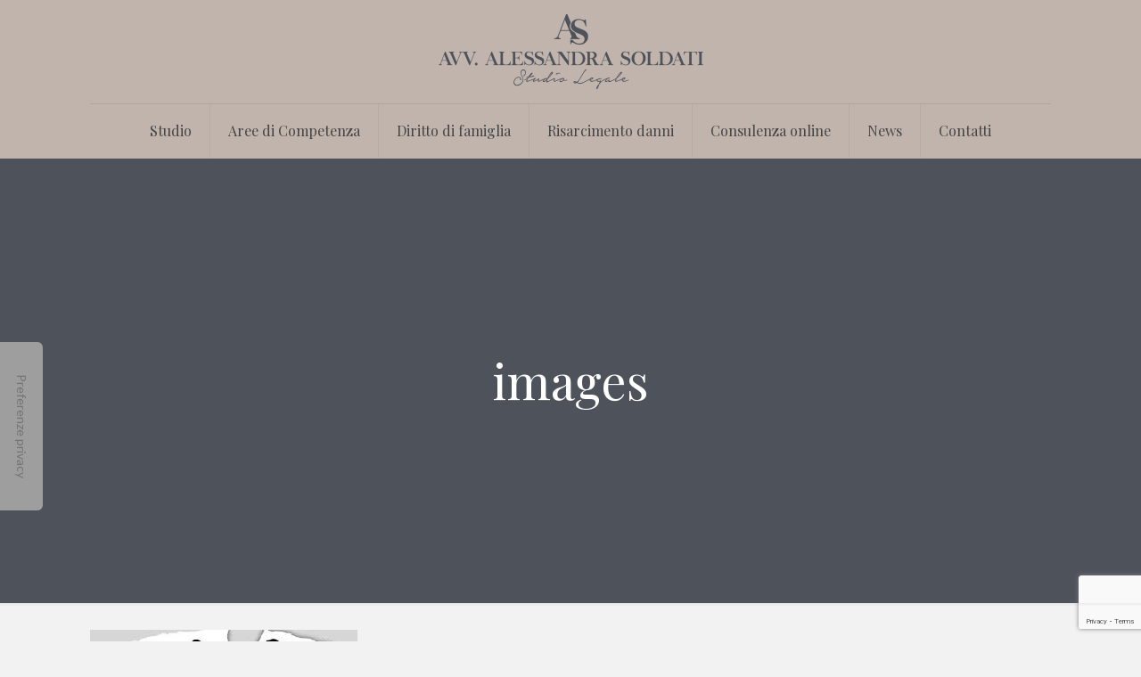

--- FILE ---
content_type: text/html; charset=utf-8
request_url: https://www.google.com/recaptcha/api2/anchor?ar=1&k=6Le-hakkAAAAALznD_Pyv2j1awPLjQvF8XqVMif4&co=aHR0cHM6Ly93d3cuYXZ2b2NhdG9zb2xkYXRpLml0OjQ0Mw..&hl=en&v=PoyoqOPhxBO7pBk68S4YbpHZ&size=invisible&anchor-ms=20000&execute-ms=30000&cb=hu12hpp0lyp9
body_size: 49059
content:
<!DOCTYPE HTML><html dir="ltr" lang="en"><head><meta http-equiv="Content-Type" content="text/html; charset=UTF-8">
<meta http-equiv="X-UA-Compatible" content="IE=edge">
<title>reCAPTCHA</title>
<style type="text/css">
/* cyrillic-ext */
@font-face {
  font-family: 'Roboto';
  font-style: normal;
  font-weight: 400;
  font-stretch: 100%;
  src: url(//fonts.gstatic.com/s/roboto/v48/KFO7CnqEu92Fr1ME7kSn66aGLdTylUAMa3GUBHMdazTgWw.woff2) format('woff2');
  unicode-range: U+0460-052F, U+1C80-1C8A, U+20B4, U+2DE0-2DFF, U+A640-A69F, U+FE2E-FE2F;
}
/* cyrillic */
@font-face {
  font-family: 'Roboto';
  font-style: normal;
  font-weight: 400;
  font-stretch: 100%;
  src: url(//fonts.gstatic.com/s/roboto/v48/KFO7CnqEu92Fr1ME7kSn66aGLdTylUAMa3iUBHMdazTgWw.woff2) format('woff2');
  unicode-range: U+0301, U+0400-045F, U+0490-0491, U+04B0-04B1, U+2116;
}
/* greek-ext */
@font-face {
  font-family: 'Roboto';
  font-style: normal;
  font-weight: 400;
  font-stretch: 100%;
  src: url(//fonts.gstatic.com/s/roboto/v48/KFO7CnqEu92Fr1ME7kSn66aGLdTylUAMa3CUBHMdazTgWw.woff2) format('woff2');
  unicode-range: U+1F00-1FFF;
}
/* greek */
@font-face {
  font-family: 'Roboto';
  font-style: normal;
  font-weight: 400;
  font-stretch: 100%;
  src: url(//fonts.gstatic.com/s/roboto/v48/KFO7CnqEu92Fr1ME7kSn66aGLdTylUAMa3-UBHMdazTgWw.woff2) format('woff2');
  unicode-range: U+0370-0377, U+037A-037F, U+0384-038A, U+038C, U+038E-03A1, U+03A3-03FF;
}
/* math */
@font-face {
  font-family: 'Roboto';
  font-style: normal;
  font-weight: 400;
  font-stretch: 100%;
  src: url(//fonts.gstatic.com/s/roboto/v48/KFO7CnqEu92Fr1ME7kSn66aGLdTylUAMawCUBHMdazTgWw.woff2) format('woff2');
  unicode-range: U+0302-0303, U+0305, U+0307-0308, U+0310, U+0312, U+0315, U+031A, U+0326-0327, U+032C, U+032F-0330, U+0332-0333, U+0338, U+033A, U+0346, U+034D, U+0391-03A1, U+03A3-03A9, U+03B1-03C9, U+03D1, U+03D5-03D6, U+03F0-03F1, U+03F4-03F5, U+2016-2017, U+2034-2038, U+203C, U+2040, U+2043, U+2047, U+2050, U+2057, U+205F, U+2070-2071, U+2074-208E, U+2090-209C, U+20D0-20DC, U+20E1, U+20E5-20EF, U+2100-2112, U+2114-2115, U+2117-2121, U+2123-214F, U+2190, U+2192, U+2194-21AE, U+21B0-21E5, U+21F1-21F2, U+21F4-2211, U+2213-2214, U+2216-22FF, U+2308-230B, U+2310, U+2319, U+231C-2321, U+2336-237A, U+237C, U+2395, U+239B-23B7, U+23D0, U+23DC-23E1, U+2474-2475, U+25AF, U+25B3, U+25B7, U+25BD, U+25C1, U+25CA, U+25CC, U+25FB, U+266D-266F, U+27C0-27FF, U+2900-2AFF, U+2B0E-2B11, U+2B30-2B4C, U+2BFE, U+3030, U+FF5B, U+FF5D, U+1D400-1D7FF, U+1EE00-1EEFF;
}
/* symbols */
@font-face {
  font-family: 'Roboto';
  font-style: normal;
  font-weight: 400;
  font-stretch: 100%;
  src: url(//fonts.gstatic.com/s/roboto/v48/KFO7CnqEu92Fr1ME7kSn66aGLdTylUAMaxKUBHMdazTgWw.woff2) format('woff2');
  unicode-range: U+0001-000C, U+000E-001F, U+007F-009F, U+20DD-20E0, U+20E2-20E4, U+2150-218F, U+2190, U+2192, U+2194-2199, U+21AF, U+21E6-21F0, U+21F3, U+2218-2219, U+2299, U+22C4-22C6, U+2300-243F, U+2440-244A, U+2460-24FF, U+25A0-27BF, U+2800-28FF, U+2921-2922, U+2981, U+29BF, U+29EB, U+2B00-2BFF, U+4DC0-4DFF, U+FFF9-FFFB, U+10140-1018E, U+10190-1019C, U+101A0, U+101D0-101FD, U+102E0-102FB, U+10E60-10E7E, U+1D2C0-1D2D3, U+1D2E0-1D37F, U+1F000-1F0FF, U+1F100-1F1AD, U+1F1E6-1F1FF, U+1F30D-1F30F, U+1F315, U+1F31C, U+1F31E, U+1F320-1F32C, U+1F336, U+1F378, U+1F37D, U+1F382, U+1F393-1F39F, U+1F3A7-1F3A8, U+1F3AC-1F3AF, U+1F3C2, U+1F3C4-1F3C6, U+1F3CA-1F3CE, U+1F3D4-1F3E0, U+1F3ED, U+1F3F1-1F3F3, U+1F3F5-1F3F7, U+1F408, U+1F415, U+1F41F, U+1F426, U+1F43F, U+1F441-1F442, U+1F444, U+1F446-1F449, U+1F44C-1F44E, U+1F453, U+1F46A, U+1F47D, U+1F4A3, U+1F4B0, U+1F4B3, U+1F4B9, U+1F4BB, U+1F4BF, U+1F4C8-1F4CB, U+1F4D6, U+1F4DA, U+1F4DF, U+1F4E3-1F4E6, U+1F4EA-1F4ED, U+1F4F7, U+1F4F9-1F4FB, U+1F4FD-1F4FE, U+1F503, U+1F507-1F50B, U+1F50D, U+1F512-1F513, U+1F53E-1F54A, U+1F54F-1F5FA, U+1F610, U+1F650-1F67F, U+1F687, U+1F68D, U+1F691, U+1F694, U+1F698, U+1F6AD, U+1F6B2, U+1F6B9-1F6BA, U+1F6BC, U+1F6C6-1F6CF, U+1F6D3-1F6D7, U+1F6E0-1F6EA, U+1F6F0-1F6F3, U+1F6F7-1F6FC, U+1F700-1F7FF, U+1F800-1F80B, U+1F810-1F847, U+1F850-1F859, U+1F860-1F887, U+1F890-1F8AD, U+1F8B0-1F8BB, U+1F8C0-1F8C1, U+1F900-1F90B, U+1F93B, U+1F946, U+1F984, U+1F996, U+1F9E9, U+1FA00-1FA6F, U+1FA70-1FA7C, U+1FA80-1FA89, U+1FA8F-1FAC6, U+1FACE-1FADC, U+1FADF-1FAE9, U+1FAF0-1FAF8, U+1FB00-1FBFF;
}
/* vietnamese */
@font-face {
  font-family: 'Roboto';
  font-style: normal;
  font-weight: 400;
  font-stretch: 100%;
  src: url(//fonts.gstatic.com/s/roboto/v48/KFO7CnqEu92Fr1ME7kSn66aGLdTylUAMa3OUBHMdazTgWw.woff2) format('woff2');
  unicode-range: U+0102-0103, U+0110-0111, U+0128-0129, U+0168-0169, U+01A0-01A1, U+01AF-01B0, U+0300-0301, U+0303-0304, U+0308-0309, U+0323, U+0329, U+1EA0-1EF9, U+20AB;
}
/* latin-ext */
@font-face {
  font-family: 'Roboto';
  font-style: normal;
  font-weight: 400;
  font-stretch: 100%;
  src: url(//fonts.gstatic.com/s/roboto/v48/KFO7CnqEu92Fr1ME7kSn66aGLdTylUAMa3KUBHMdazTgWw.woff2) format('woff2');
  unicode-range: U+0100-02BA, U+02BD-02C5, U+02C7-02CC, U+02CE-02D7, U+02DD-02FF, U+0304, U+0308, U+0329, U+1D00-1DBF, U+1E00-1E9F, U+1EF2-1EFF, U+2020, U+20A0-20AB, U+20AD-20C0, U+2113, U+2C60-2C7F, U+A720-A7FF;
}
/* latin */
@font-face {
  font-family: 'Roboto';
  font-style: normal;
  font-weight: 400;
  font-stretch: 100%;
  src: url(//fonts.gstatic.com/s/roboto/v48/KFO7CnqEu92Fr1ME7kSn66aGLdTylUAMa3yUBHMdazQ.woff2) format('woff2');
  unicode-range: U+0000-00FF, U+0131, U+0152-0153, U+02BB-02BC, U+02C6, U+02DA, U+02DC, U+0304, U+0308, U+0329, U+2000-206F, U+20AC, U+2122, U+2191, U+2193, U+2212, U+2215, U+FEFF, U+FFFD;
}
/* cyrillic-ext */
@font-face {
  font-family: 'Roboto';
  font-style: normal;
  font-weight: 500;
  font-stretch: 100%;
  src: url(//fonts.gstatic.com/s/roboto/v48/KFO7CnqEu92Fr1ME7kSn66aGLdTylUAMa3GUBHMdazTgWw.woff2) format('woff2');
  unicode-range: U+0460-052F, U+1C80-1C8A, U+20B4, U+2DE0-2DFF, U+A640-A69F, U+FE2E-FE2F;
}
/* cyrillic */
@font-face {
  font-family: 'Roboto';
  font-style: normal;
  font-weight: 500;
  font-stretch: 100%;
  src: url(//fonts.gstatic.com/s/roboto/v48/KFO7CnqEu92Fr1ME7kSn66aGLdTylUAMa3iUBHMdazTgWw.woff2) format('woff2');
  unicode-range: U+0301, U+0400-045F, U+0490-0491, U+04B0-04B1, U+2116;
}
/* greek-ext */
@font-face {
  font-family: 'Roboto';
  font-style: normal;
  font-weight: 500;
  font-stretch: 100%;
  src: url(//fonts.gstatic.com/s/roboto/v48/KFO7CnqEu92Fr1ME7kSn66aGLdTylUAMa3CUBHMdazTgWw.woff2) format('woff2');
  unicode-range: U+1F00-1FFF;
}
/* greek */
@font-face {
  font-family: 'Roboto';
  font-style: normal;
  font-weight: 500;
  font-stretch: 100%;
  src: url(//fonts.gstatic.com/s/roboto/v48/KFO7CnqEu92Fr1ME7kSn66aGLdTylUAMa3-UBHMdazTgWw.woff2) format('woff2');
  unicode-range: U+0370-0377, U+037A-037F, U+0384-038A, U+038C, U+038E-03A1, U+03A3-03FF;
}
/* math */
@font-face {
  font-family: 'Roboto';
  font-style: normal;
  font-weight: 500;
  font-stretch: 100%;
  src: url(//fonts.gstatic.com/s/roboto/v48/KFO7CnqEu92Fr1ME7kSn66aGLdTylUAMawCUBHMdazTgWw.woff2) format('woff2');
  unicode-range: U+0302-0303, U+0305, U+0307-0308, U+0310, U+0312, U+0315, U+031A, U+0326-0327, U+032C, U+032F-0330, U+0332-0333, U+0338, U+033A, U+0346, U+034D, U+0391-03A1, U+03A3-03A9, U+03B1-03C9, U+03D1, U+03D5-03D6, U+03F0-03F1, U+03F4-03F5, U+2016-2017, U+2034-2038, U+203C, U+2040, U+2043, U+2047, U+2050, U+2057, U+205F, U+2070-2071, U+2074-208E, U+2090-209C, U+20D0-20DC, U+20E1, U+20E5-20EF, U+2100-2112, U+2114-2115, U+2117-2121, U+2123-214F, U+2190, U+2192, U+2194-21AE, U+21B0-21E5, U+21F1-21F2, U+21F4-2211, U+2213-2214, U+2216-22FF, U+2308-230B, U+2310, U+2319, U+231C-2321, U+2336-237A, U+237C, U+2395, U+239B-23B7, U+23D0, U+23DC-23E1, U+2474-2475, U+25AF, U+25B3, U+25B7, U+25BD, U+25C1, U+25CA, U+25CC, U+25FB, U+266D-266F, U+27C0-27FF, U+2900-2AFF, U+2B0E-2B11, U+2B30-2B4C, U+2BFE, U+3030, U+FF5B, U+FF5D, U+1D400-1D7FF, U+1EE00-1EEFF;
}
/* symbols */
@font-face {
  font-family: 'Roboto';
  font-style: normal;
  font-weight: 500;
  font-stretch: 100%;
  src: url(//fonts.gstatic.com/s/roboto/v48/KFO7CnqEu92Fr1ME7kSn66aGLdTylUAMaxKUBHMdazTgWw.woff2) format('woff2');
  unicode-range: U+0001-000C, U+000E-001F, U+007F-009F, U+20DD-20E0, U+20E2-20E4, U+2150-218F, U+2190, U+2192, U+2194-2199, U+21AF, U+21E6-21F0, U+21F3, U+2218-2219, U+2299, U+22C4-22C6, U+2300-243F, U+2440-244A, U+2460-24FF, U+25A0-27BF, U+2800-28FF, U+2921-2922, U+2981, U+29BF, U+29EB, U+2B00-2BFF, U+4DC0-4DFF, U+FFF9-FFFB, U+10140-1018E, U+10190-1019C, U+101A0, U+101D0-101FD, U+102E0-102FB, U+10E60-10E7E, U+1D2C0-1D2D3, U+1D2E0-1D37F, U+1F000-1F0FF, U+1F100-1F1AD, U+1F1E6-1F1FF, U+1F30D-1F30F, U+1F315, U+1F31C, U+1F31E, U+1F320-1F32C, U+1F336, U+1F378, U+1F37D, U+1F382, U+1F393-1F39F, U+1F3A7-1F3A8, U+1F3AC-1F3AF, U+1F3C2, U+1F3C4-1F3C6, U+1F3CA-1F3CE, U+1F3D4-1F3E0, U+1F3ED, U+1F3F1-1F3F3, U+1F3F5-1F3F7, U+1F408, U+1F415, U+1F41F, U+1F426, U+1F43F, U+1F441-1F442, U+1F444, U+1F446-1F449, U+1F44C-1F44E, U+1F453, U+1F46A, U+1F47D, U+1F4A3, U+1F4B0, U+1F4B3, U+1F4B9, U+1F4BB, U+1F4BF, U+1F4C8-1F4CB, U+1F4D6, U+1F4DA, U+1F4DF, U+1F4E3-1F4E6, U+1F4EA-1F4ED, U+1F4F7, U+1F4F9-1F4FB, U+1F4FD-1F4FE, U+1F503, U+1F507-1F50B, U+1F50D, U+1F512-1F513, U+1F53E-1F54A, U+1F54F-1F5FA, U+1F610, U+1F650-1F67F, U+1F687, U+1F68D, U+1F691, U+1F694, U+1F698, U+1F6AD, U+1F6B2, U+1F6B9-1F6BA, U+1F6BC, U+1F6C6-1F6CF, U+1F6D3-1F6D7, U+1F6E0-1F6EA, U+1F6F0-1F6F3, U+1F6F7-1F6FC, U+1F700-1F7FF, U+1F800-1F80B, U+1F810-1F847, U+1F850-1F859, U+1F860-1F887, U+1F890-1F8AD, U+1F8B0-1F8BB, U+1F8C0-1F8C1, U+1F900-1F90B, U+1F93B, U+1F946, U+1F984, U+1F996, U+1F9E9, U+1FA00-1FA6F, U+1FA70-1FA7C, U+1FA80-1FA89, U+1FA8F-1FAC6, U+1FACE-1FADC, U+1FADF-1FAE9, U+1FAF0-1FAF8, U+1FB00-1FBFF;
}
/* vietnamese */
@font-face {
  font-family: 'Roboto';
  font-style: normal;
  font-weight: 500;
  font-stretch: 100%;
  src: url(//fonts.gstatic.com/s/roboto/v48/KFO7CnqEu92Fr1ME7kSn66aGLdTylUAMa3OUBHMdazTgWw.woff2) format('woff2');
  unicode-range: U+0102-0103, U+0110-0111, U+0128-0129, U+0168-0169, U+01A0-01A1, U+01AF-01B0, U+0300-0301, U+0303-0304, U+0308-0309, U+0323, U+0329, U+1EA0-1EF9, U+20AB;
}
/* latin-ext */
@font-face {
  font-family: 'Roboto';
  font-style: normal;
  font-weight: 500;
  font-stretch: 100%;
  src: url(//fonts.gstatic.com/s/roboto/v48/KFO7CnqEu92Fr1ME7kSn66aGLdTylUAMa3KUBHMdazTgWw.woff2) format('woff2');
  unicode-range: U+0100-02BA, U+02BD-02C5, U+02C7-02CC, U+02CE-02D7, U+02DD-02FF, U+0304, U+0308, U+0329, U+1D00-1DBF, U+1E00-1E9F, U+1EF2-1EFF, U+2020, U+20A0-20AB, U+20AD-20C0, U+2113, U+2C60-2C7F, U+A720-A7FF;
}
/* latin */
@font-face {
  font-family: 'Roboto';
  font-style: normal;
  font-weight: 500;
  font-stretch: 100%;
  src: url(//fonts.gstatic.com/s/roboto/v48/KFO7CnqEu92Fr1ME7kSn66aGLdTylUAMa3yUBHMdazQ.woff2) format('woff2');
  unicode-range: U+0000-00FF, U+0131, U+0152-0153, U+02BB-02BC, U+02C6, U+02DA, U+02DC, U+0304, U+0308, U+0329, U+2000-206F, U+20AC, U+2122, U+2191, U+2193, U+2212, U+2215, U+FEFF, U+FFFD;
}
/* cyrillic-ext */
@font-face {
  font-family: 'Roboto';
  font-style: normal;
  font-weight: 900;
  font-stretch: 100%;
  src: url(//fonts.gstatic.com/s/roboto/v48/KFO7CnqEu92Fr1ME7kSn66aGLdTylUAMa3GUBHMdazTgWw.woff2) format('woff2');
  unicode-range: U+0460-052F, U+1C80-1C8A, U+20B4, U+2DE0-2DFF, U+A640-A69F, U+FE2E-FE2F;
}
/* cyrillic */
@font-face {
  font-family: 'Roboto';
  font-style: normal;
  font-weight: 900;
  font-stretch: 100%;
  src: url(//fonts.gstatic.com/s/roboto/v48/KFO7CnqEu92Fr1ME7kSn66aGLdTylUAMa3iUBHMdazTgWw.woff2) format('woff2');
  unicode-range: U+0301, U+0400-045F, U+0490-0491, U+04B0-04B1, U+2116;
}
/* greek-ext */
@font-face {
  font-family: 'Roboto';
  font-style: normal;
  font-weight: 900;
  font-stretch: 100%;
  src: url(//fonts.gstatic.com/s/roboto/v48/KFO7CnqEu92Fr1ME7kSn66aGLdTylUAMa3CUBHMdazTgWw.woff2) format('woff2');
  unicode-range: U+1F00-1FFF;
}
/* greek */
@font-face {
  font-family: 'Roboto';
  font-style: normal;
  font-weight: 900;
  font-stretch: 100%;
  src: url(//fonts.gstatic.com/s/roboto/v48/KFO7CnqEu92Fr1ME7kSn66aGLdTylUAMa3-UBHMdazTgWw.woff2) format('woff2');
  unicode-range: U+0370-0377, U+037A-037F, U+0384-038A, U+038C, U+038E-03A1, U+03A3-03FF;
}
/* math */
@font-face {
  font-family: 'Roboto';
  font-style: normal;
  font-weight: 900;
  font-stretch: 100%;
  src: url(//fonts.gstatic.com/s/roboto/v48/KFO7CnqEu92Fr1ME7kSn66aGLdTylUAMawCUBHMdazTgWw.woff2) format('woff2');
  unicode-range: U+0302-0303, U+0305, U+0307-0308, U+0310, U+0312, U+0315, U+031A, U+0326-0327, U+032C, U+032F-0330, U+0332-0333, U+0338, U+033A, U+0346, U+034D, U+0391-03A1, U+03A3-03A9, U+03B1-03C9, U+03D1, U+03D5-03D6, U+03F0-03F1, U+03F4-03F5, U+2016-2017, U+2034-2038, U+203C, U+2040, U+2043, U+2047, U+2050, U+2057, U+205F, U+2070-2071, U+2074-208E, U+2090-209C, U+20D0-20DC, U+20E1, U+20E5-20EF, U+2100-2112, U+2114-2115, U+2117-2121, U+2123-214F, U+2190, U+2192, U+2194-21AE, U+21B0-21E5, U+21F1-21F2, U+21F4-2211, U+2213-2214, U+2216-22FF, U+2308-230B, U+2310, U+2319, U+231C-2321, U+2336-237A, U+237C, U+2395, U+239B-23B7, U+23D0, U+23DC-23E1, U+2474-2475, U+25AF, U+25B3, U+25B7, U+25BD, U+25C1, U+25CA, U+25CC, U+25FB, U+266D-266F, U+27C0-27FF, U+2900-2AFF, U+2B0E-2B11, U+2B30-2B4C, U+2BFE, U+3030, U+FF5B, U+FF5D, U+1D400-1D7FF, U+1EE00-1EEFF;
}
/* symbols */
@font-face {
  font-family: 'Roboto';
  font-style: normal;
  font-weight: 900;
  font-stretch: 100%;
  src: url(//fonts.gstatic.com/s/roboto/v48/KFO7CnqEu92Fr1ME7kSn66aGLdTylUAMaxKUBHMdazTgWw.woff2) format('woff2');
  unicode-range: U+0001-000C, U+000E-001F, U+007F-009F, U+20DD-20E0, U+20E2-20E4, U+2150-218F, U+2190, U+2192, U+2194-2199, U+21AF, U+21E6-21F0, U+21F3, U+2218-2219, U+2299, U+22C4-22C6, U+2300-243F, U+2440-244A, U+2460-24FF, U+25A0-27BF, U+2800-28FF, U+2921-2922, U+2981, U+29BF, U+29EB, U+2B00-2BFF, U+4DC0-4DFF, U+FFF9-FFFB, U+10140-1018E, U+10190-1019C, U+101A0, U+101D0-101FD, U+102E0-102FB, U+10E60-10E7E, U+1D2C0-1D2D3, U+1D2E0-1D37F, U+1F000-1F0FF, U+1F100-1F1AD, U+1F1E6-1F1FF, U+1F30D-1F30F, U+1F315, U+1F31C, U+1F31E, U+1F320-1F32C, U+1F336, U+1F378, U+1F37D, U+1F382, U+1F393-1F39F, U+1F3A7-1F3A8, U+1F3AC-1F3AF, U+1F3C2, U+1F3C4-1F3C6, U+1F3CA-1F3CE, U+1F3D4-1F3E0, U+1F3ED, U+1F3F1-1F3F3, U+1F3F5-1F3F7, U+1F408, U+1F415, U+1F41F, U+1F426, U+1F43F, U+1F441-1F442, U+1F444, U+1F446-1F449, U+1F44C-1F44E, U+1F453, U+1F46A, U+1F47D, U+1F4A3, U+1F4B0, U+1F4B3, U+1F4B9, U+1F4BB, U+1F4BF, U+1F4C8-1F4CB, U+1F4D6, U+1F4DA, U+1F4DF, U+1F4E3-1F4E6, U+1F4EA-1F4ED, U+1F4F7, U+1F4F9-1F4FB, U+1F4FD-1F4FE, U+1F503, U+1F507-1F50B, U+1F50D, U+1F512-1F513, U+1F53E-1F54A, U+1F54F-1F5FA, U+1F610, U+1F650-1F67F, U+1F687, U+1F68D, U+1F691, U+1F694, U+1F698, U+1F6AD, U+1F6B2, U+1F6B9-1F6BA, U+1F6BC, U+1F6C6-1F6CF, U+1F6D3-1F6D7, U+1F6E0-1F6EA, U+1F6F0-1F6F3, U+1F6F7-1F6FC, U+1F700-1F7FF, U+1F800-1F80B, U+1F810-1F847, U+1F850-1F859, U+1F860-1F887, U+1F890-1F8AD, U+1F8B0-1F8BB, U+1F8C0-1F8C1, U+1F900-1F90B, U+1F93B, U+1F946, U+1F984, U+1F996, U+1F9E9, U+1FA00-1FA6F, U+1FA70-1FA7C, U+1FA80-1FA89, U+1FA8F-1FAC6, U+1FACE-1FADC, U+1FADF-1FAE9, U+1FAF0-1FAF8, U+1FB00-1FBFF;
}
/* vietnamese */
@font-face {
  font-family: 'Roboto';
  font-style: normal;
  font-weight: 900;
  font-stretch: 100%;
  src: url(//fonts.gstatic.com/s/roboto/v48/KFO7CnqEu92Fr1ME7kSn66aGLdTylUAMa3OUBHMdazTgWw.woff2) format('woff2');
  unicode-range: U+0102-0103, U+0110-0111, U+0128-0129, U+0168-0169, U+01A0-01A1, U+01AF-01B0, U+0300-0301, U+0303-0304, U+0308-0309, U+0323, U+0329, U+1EA0-1EF9, U+20AB;
}
/* latin-ext */
@font-face {
  font-family: 'Roboto';
  font-style: normal;
  font-weight: 900;
  font-stretch: 100%;
  src: url(//fonts.gstatic.com/s/roboto/v48/KFO7CnqEu92Fr1ME7kSn66aGLdTylUAMa3KUBHMdazTgWw.woff2) format('woff2');
  unicode-range: U+0100-02BA, U+02BD-02C5, U+02C7-02CC, U+02CE-02D7, U+02DD-02FF, U+0304, U+0308, U+0329, U+1D00-1DBF, U+1E00-1E9F, U+1EF2-1EFF, U+2020, U+20A0-20AB, U+20AD-20C0, U+2113, U+2C60-2C7F, U+A720-A7FF;
}
/* latin */
@font-face {
  font-family: 'Roboto';
  font-style: normal;
  font-weight: 900;
  font-stretch: 100%;
  src: url(//fonts.gstatic.com/s/roboto/v48/KFO7CnqEu92Fr1ME7kSn66aGLdTylUAMa3yUBHMdazQ.woff2) format('woff2');
  unicode-range: U+0000-00FF, U+0131, U+0152-0153, U+02BB-02BC, U+02C6, U+02DA, U+02DC, U+0304, U+0308, U+0329, U+2000-206F, U+20AC, U+2122, U+2191, U+2193, U+2212, U+2215, U+FEFF, U+FFFD;
}

</style>
<link rel="stylesheet" type="text/css" href="https://www.gstatic.com/recaptcha/releases/PoyoqOPhxBO7pBk68S4YbpHZ/styles__ltr.css">
<script nonce="gM6HsN8jwdbEWl235NbxBA" type="text/javascript">window['__recaptcha_api'] = 'https://www.google.com/recaptcha/api2/';</script>
<script type="text/javascript" src="https://www.gstatic.com/recaptcha/releases/PoyoqOPhxBO7pBk68S4YbpHZ/recaptcha__en.js" nonce="gM6HsN8jwdbEWl235NbxBA">
      
    </script></head>
<body><div id="rc-anchor-alert" class="rc-anchor-alert"></div>
<input type="hidden" id="recaptcha-token" value="[base64]">
<script type="text/javascript" nonce="gM6HsN8jwdbEWl235NbxBA">
      recaptcha.anchor.Main.init("[\x22ainput\x22,[\x22bgdata\x22,\x22\x22,\[base64]/[base64]/MjU1Ong/[base64]/[base64]/[base64]/[base64]/[base64]/[base64]/[base64]/[base64]/[base64]/[base64]/[base64]/[base64]/[base64]/[base64]/[base64]\\u003d\x22,\[base64]\\u003d\x22,\x22wrFgw5VJw6YOw4o8KjvCihnDplEGw5TCpiBCC8Ozwqsgwp5fCMKbw6zCqcOiPsK9woXDgg3CmjbCnDbDlsK2ASUuwplbWXI5wq7DonovGBvCk8K/O8KXNXXDlsOER8OCeMKmQ2TDvCXCrMOdXUsmb8Oqc8KRwpHDi3/Ds00nwqrDhMOTbcOhw53CiUnDicODw4XDvsKALsOMwoHDoRRuw7pyI8KOw7PDmXdRY23DiCd3w6/CjsKXbMO1w5zDo8KACMK0w59xTMOhV8KAIcK7JUYgwplZwqF+woRfwrPDhmR9wrZRQV7ChEwzwojDmsOUGQ0lf3FVWSLDhMOGwonDoj5Sw5MgHxlzAnBNwrM9W38oIU0HIE/ChA15w6nDpxLCp8Krw53CrlZ7LmwCwpDDiF3CtMOrw6ZOw4Zdw7XDm8KKwoMvcSjCh8K3wrMlwoRnwpzCmcKGw4rDp29XewVaw6xVHWAhVBbDpcKuwrtMW3dGRGM/wq3Co2TDt2zDvTDCuC/DnsKdXjo2w4vDug1gw4XCi8OIKB/Dm8OHR8KLwpJne8KYw7RFPSTDsH7DoGzDlEpWwplhw7cBX8Kxw6k2wpBBIiJIw7XCphXDkkU/[base64]/DgVDCu8K3eEs/[base64]/DtlxLMcOXwrh8wp/DgQV1woNXQ8ORQMKMwoLCkcKRwpjCk2sswpVrwrvCgMOKwozDrW7DlcOcCMKlwq3CoTJCFXciHjbCmcK1wolTw4BEwqEFMsKdLMKlwojDuAXCqAYRw7xuFX/DqcKvwqtceE9NPcKFwq0GZ8OXdE99w7ARwqlhCxnClMORw4/Cu8OeKQxkw4TDkcKOwq/DmxLDnGLDm2/CscO1w6REw6wew6/DoRjCojIdwr8ZeDDDmMK/[base64]/DssK1w44KLSHDqcOXY0JxGcKkw6vCksO3w6/DjsOqwqDDk8O6wqLCuH5jS8KHw4kLRwkjw5nDpDzDjsOiw5HDmcOLasOzwqbCqsKawoLDlzZSwrUfR8OPwoVTwoR4w7LDrMOUBU3CqnrCuSIPw4pNS8KfwqPDlMKIS8OTw43CvMK1w5h0PSjDo8KXwpPCk8O9RnXDpAZ7woPCvRsUw6PCvkfCpnVyVmFQTcO7L19KdG/DoD/[base64]/DhsOgw6hvVsOXw4UiIsKXw5ouWMKgYEDCucO2ey7CtMKoBG8rBsOOw6VXcyFDcWDCjcOEXUosAmfCmgscw57CtgF3w7XDmBfDuzcDw7bCqsOaJQLClcO5NcKMw6IiQ8KkwpNkw4hNwr/DnMOAwpYKfBfDhsKfISgrwqfCnFRPM8OgTR3Dp2BgehfDssOecHjChsORw7Nwwq/CoMKEdMOjYxDDhcOAPS1FO1w6RMOKJ01Tw5xlWcOvw7/Ch09lL2zCkVnCoBNXY8KpwqVUJUoPXEHCisK1wq8PKsKpYsOlZRx6wpZxwrTClR7CocKFwpnDt8OGw5rCgRAxwrHCu2MrwpzDicKLBsKMw5zCl8KecGvDrcKQE8OrNsKTwo8iJ8OzNR3Dt8K8Vg/DgcObwofDoMO0D8O7w77DqVbCssOVdsKIwp8VLwjDt8OsGsOOwoZ1wqlnw4MKPsKeeVRcwpVfw4AAPcKcw47Do3ksRMOcfC5/wp/Dp8Oswok/w40dw5ofwpvDh8KFd8OePMOzwop2wo/CsVTCtsO3K0x2ZcOKE8KTcF94REvCusOoZMO+w6oXMcK2wrVAwrB2wppDTsKnwo7CuMO/woAdHMKhRsOKQz/Dr8KHwovDpcK0wrHChnJrO8KRwpfCnkgdw6nDisOOC8ONw4bClMOjWVhxw7rCtx8ewqDCo8KQdFsHecOFZAbCqMOmw4bDmilKEsK/K0DDlcKWXyQCb8OWaU1Nw4TCmkkkw7BWB0LDvsKPwq7DkMOjw6jDlcOyWsOvw6PCjsOWUsObw7fDhcKQwpvDhHwuFcOtwqLDnMKWw6UMHx4HRsOsw6/DvzJKw4BJw5XDp01UwoPDk07CicKNw4HDvcO5wqrCicKzdcOlM8KJdcOmw4B/wrxCw4xYw5/[base64]/ChBVLw6HDqxx8X1AEUw7CqsKRw5NRwp/Dq8Odw6J3w6fDlmoiwoQsbsO+PMKtMMOaw43CsMKeG0HCqWYXwoUUwoEVwpxDwplTKMOJw5zCizoJH8OsGmnCqcKyNVvDlU95QWLDmwHDsGLDuMK/[base64]/DhsK8LUPDrUnDiBjCtyMyGMO2RsK9QMOowpRAwrMOw6HDmsORwrHDohbCmcO/[base64]/IcOJwotcEcOXfMO7wpUMwrzDiMO5wqLDki3DsgTDrhrDnwHChsODDXXDtsOgwp9+TWnDqgnCol3DizfDrQMowqfCvcKPFV8Yw5IZw5bDgcKSwo4AF8K/c8Odw5wEwqNyWsKmw4/Cu8Oyw7hpZcOpZzrCpzbDkcK+V0rCnhhcGcObwq0pw7jCp8OUGgPCpAclAsKECsKwF0ESw4A2EsOwEsOSDcO5woBpwoBbGMOZw4YlFQh4wqNsVsKwwpYVwrl1w57CqhtuE8OqwpIGwpIfw7vCs8KtwozCg8OHa8KjARAkw4c+aMO8wqHCvBPClcKPwp/CgMK5JlzDoxbCg8O1d8O7OQgfC0JKw7LDrMOowqAMwoM/w55yw7xUJUBnElA7wpPDuzZEGMKzw73CrsKGY3jDjMKwchUiwroXdMOywr/Dj8Ohwrx6AX8IwolweMOqUzXDn8OBwqwrw5fDt8K1BcKhCcOuaMOPM8Kqw73DvsOLw77DgjbCq8OGQcOVwp0zPW7DsSbCvMOgw6rCgsKGw5zCuFvCmcO+wpEfTMK8PMKteFAqw5lcw7EwZHATCcOWZyTDpRHCrsOwDCbCnz/[base64]/w4vCsMOuwopqIsOAKyLCthtwwqMWw51XI8KuNj13NlHCrcK/ZSt5PHtSwoAHwoDCpgrDmE54wqkYHcOzQ8O2wr9NTcO6NkcbwonCvsKIcMK/[base64]/Don3DssOxwoHDocK7w6FXTsOLw43Dq0g0wprDvcOzJHTCuFIqQ3/[base64]/DvMKbPjZoOsOQZ8K3fH/CnMOZwptiDcO9BQA9w7XCuMKsfsOcw4XDhUzCoUcwfS8rXQrDlMKDwpHCj0AQUcOnNMO4w5XDgcO7BsOdw7AEAMOBwqg1wphNwrDCr8KkBsKZwrrDgsK9KMOEw5bDicOaw7LDmGnDvwVKw71MK8Krwr3CvMKKY8KjwpzDoMKhLww1w4nDisO/McKTRcKMwrctScOeG8KRw5wec8KaBgFewoHCqMKfCjZQHsKiwovDpjB+Uy7CqsOrHcOqZFkKR0bDrsKoQx9aYgcfO8KnQnPCksOnasKzGcOxwpLCgMOIWTzCjHYxw6rDsMO+w6vChsOkATHCs3jDvcOKwoA5Vh/CrMOSw7zChsKHLsKnw7cFTVrCj3NJDz/DocOsPxnCsRzDvllBwp1vcgHCmmwWw5vDsjEMwqTDgMO1w4bCqDnDkMKWw7oewpvDicOiw6k1w44IwrbDvxLCscOrFGcxCcKmPBAdMcO0woLCmMOxwo7CncKgw6jDmcK4XU/DlMKBwqfDt8O2I29zw4F1PiAGC8OSM8ODX8K0wrBSw6BTGxZSw57Dh1dMwostw7HCq04bwpfDgMOdwpnComRpWiU4XD3CisKIIjgawqBecMOPwoJpRsORM8K0w6nDuz3Dn8OHw77CtyhnwoPDuynCs8K6IMKKwp/Ck1FNw5piAMOow49RR2HCt0xbT8KRwpPDiMOrw5/[base64]/w7nCqTtwUVnDvC3DsnAnwqJILcKHwonCnsKUHX0Hw7/CsnbCikJSwqkNw6TDrGgeaDMMwpzCvcOrd8KOFmTClQvDt8O7w4DCqXltccKSUyrDkgrCv8OcwrZAeWzCkcKdSkc2ESvChMKcwoI5wpHDk8Knw6fDrsO5woXCoHDCuWkRXCRHw4rCjcOHJwvDv8OrwpB9wrHDvsOgwpPCpMOgw5jCksOywo/CucOTS8OhQ8KOw4/CsVd0wq3CgCsYJcOLVwZlT8OQw4IPw4lgw5PCocOPaE5ow68racOQw64Cw7rCqmHCiFbCtnUQwoLCnk1Vw6xVcWvCg1bDt8OXe8OLXRJyZMKNR8OHNmvDhkDCqcKVXijDrMOjwoTCvzkVcMOgdMK9w5Q8JMONw6HCkE5sw7rCs8KdYjHDvk/CisKJw6zCjRnDpkZ/ZMKIFHrDhm3CtMOLw4BaY8KHMEU4Q8KGw7bCmSnCp8OGBcOawrXDisKmwos7fmvCr2TDlSEYw4Z5wr3DlcKsw43CisKow4vDrl8tcsOvShcsbhzCul8Ewq3CpnfCiG3DmMOmw7FTwp4AbMK5fMOJRsKewqp+BjzDjsO0w65WRMONaB/Cs8Oqw7rDv8O3TgvCtiZcMMKlw6nDhHzConLDmR7CrcKEPcOzw5thBMONeBQDDcOHw67DvMOYwph0ZlLDtMOpw6/Clz/DiRHDoGA7NcOQeMOdwoLCmsOrwpvDqgfCr8KBWcKGN1jDtsKkw48KHD3DgkPDscKbZVZFw6pXwrpcw4lywrPCo8OKRcK0w53DnsONCDAnwpl9w51BbsOUN2pBwpZKwp/CtcOLWCBwMsOrwp3ChcOCwpbCrDsLIcOCL8KvXjk/ennCoGoYw5XDicKtwr3CjsK2w5bDgsK4wpUowojDijoRwrkENTpMScKNw6DDtg3Dnw7CgC9Bw5LDkcOzUHzDvQZPWArCvnHCihYwwoxuw5/Di8Kuw4PDqlvDu8KAw6vClMKpw7JkDMOXA8OWEzdwEXAqecKnw5dcwoNhw4Auw6gzw7NJw7Qzw6/[base64]/Ct197wqDDtcKYOCDDmVHChMOkMGHDtl3CqsOIMMOQGMKSw6nDpsK2wq0bw4/CmsOCdAvClzDCumnCjhJLw7DDsnUmSV8iAcO0R8K5w63Dv8KFFMOHwpEbLMOFwr7DncKTw5rDnMKhw4fCmD/CgTTCuGJJBXnDhhvClAjCosORCcKEf0wtCXTClMOxHX3DgMOYw5PDqsKkOwQ9wp3DoS7DscO/w5JNw5JpLcOVYMOnMsKaYXTDlE/CksKpCR9Jw7gpwph1wp7Dlw84eEIyHMOqw4x6ZTPCo8KoW8KiO8OLw6xdwqnDnCfCnVvCpQLDhsKHDcKtAVJPHil8V8K0OsOYBcOdF2RCw4/ChVfDhcOqR8KXwr3DpsOywpJMGsK7wo/CkyHCqcKRwo/CmidUwr1Ww5jCmsKfw4HDiT7Dt0M2wrPCpMKAw4UKwrrDlTEMwpjCuW95AcOhKMK0w4ptw7Rxwo7Cs8OSOz93w5pqw5jDuE7DnVfDq2jCmUg1w4dgSsKxQEbDvAAPWFkBQMOOwrrCvx5nw6fDgsOhwoLDkn8EZn0Twr/DqlbDvwYqOiccSMKnwp5HVsOAw5fChxwAM8KTwr3Cj8O6MMOIIcOBw5t0Q8OuWSUZRsOzwqXCpsKFwrZWw786aUvCkHrDj8KNw6LDrcOYIT1oe0IjLk/Dj2fCtjbDtCR0wo/DjEXCgTTCgsK+w7cFwr4iH2VlHMOXw7PCjTMywpLChAxCwrHCsWcGw4IUw7lQw7cMwpLDtcOcLMOOwpNDa1I+w5fDj3TCjsOsE3BSw5bDpz5kNcK5CB96IixPF8OHwpzCusOVZcKowrbCmxfDlgHCoHUIw5DCqH3DpjfDpsO2XF0jwqfDizHDjj/[base64]/CvcKkwoHDqsK4UVTCn2caLcOMGcOlwrF6w77Cv8KDKsKhw4jClzLCoCPCj3YTesKWUDEOw7/[base64]/CowTDiEXDkCLCvhQBIFtLwrfDvhrDtMKdUm0EJF7DtMK2Wn7Ds2TDn03DpsKVw47CqcKzCDnClzRgw7dhw75twqw9woB3c8OSPBhQXVTDu8KLwrRhwoczIcOxwoZ/w7nDolnCkcKNXcKhw6vDgsKtKcKOw4nCtMOOYsKLTcKmw5rCg8OJwpUjwoQkwq/[base64]/CqDkEw6/Ds1nCrELDuEhnb8KAw44ewoEPUsKewojDtMOGShHCgHxybQbDr8OQMMO9w4XDtRjCryJId8KLwq1owq5aLwgqw5zDmsOMYsOeVsOswqN3wq3DvFzDjMK9ewvDtx/DtMODw7VzYWTDnkkdwq8Mw64oEWzDqcO0w5hvKHrCsMKuVSTDunIXwrLCphzCr2jDhkomwobDnz/DvhdbI2Vmw7LCqiLClMK9XQ1ORsOoHkTCgcOOw6jDsjLCq8O1Wy0JwrFQwpkRDhvCvH7CjsOAw4QpwrXCuh3Dv1tbw7nDoVpYCDtjwpxwwo3Cs8K3w4MMw4kcTMOSayMgCCRlQkTCncKUw7wwwqw1w4XDmMOnMMKHUsKRDknCjkPDi8OjTi0/SmJywr5+C2PDssKuB8KrwqHDjU3CkMKJwr/DpcKRwp7DmwPCncKMclPDg8KPwo7DmMK7w6jDicOLJQXCrijDk8KOw6XCgsOZZ8K4woLDsRQQHkArA8O7LBAjEcKuEcOpIW1OwrbCpcOUV8KJeWQwwo/DkFAuwpwdCsKXwrXCq2s0w4InDMKnw4fCjMOqw6nCpsKaJMK9VRBqDirDucO2w5QXwpBubQcuw6HCtX3DnMK3wo3CmMOqwqLDmMOLwpQKesKeWRnCvEnDmcOdw5s9MMKJGGbCpwHDv8OXw6fDtMKNbDHCkMKpNy3CuVglccOiwo/[base64]/ecOwO8Kgw7pfZ2MeCyMpWllrwoHDg10sEAFzw6NIw7gcw4HDmR9YSDZgd3jChcKjw7tfTjQjb8OEwq7DjmHDscO6BTHDoxd/[base64]/Cr1gEEBxAw4nDmADDl1IPQGUDEjlnw7jDnzpgCgB2ZsK7w4Euw6XDlsONecOKw6JAfsKxTcOTWFktw6fDmxPCqcKRwojCoyrCvQrDnG0TfjF1fB08TsKAwqdpwol6NjkSw7LCrDxBwq/CvmJrwq0SI1LCqBYhw57Cr8KCw4BbVVfDin/DocKpTsKzwrTDhk5iJsK0wrDCscKjIUV4wojCpsOXEMKWw5/DlXnDq3k6C8K/woXDrMKyXMKcwocIw4IaVyjCsMK2N0E+BhDDlAXDtcKHw4zCtMOgw67Cr8OiSMKcwqzDtDjDrRPDmUIwwqvDicKNe8K8S8KyK0JHwpc2wrcCWDzDmwtcw4fCiw/Cs1lywpTDrTHDohxww67DuT8mw4kUw73DnD7DryIhwobDhVRXIC1DXXrClWI5F8O1VGLCgsO4Y8O4wqp9NcKdwrHCjMOSw4jChhfCplQPPTA2LnkHw4TDoyFZeAzCvWp4wp7CiMOww45HCcO9wrnDtEgjIsKIAj/CvCfCmGgfwrLCtsKCbjtpw4fDtTPCnsKXE8Kew5xTwpkXw5Eld8OZBMKEw7bDgsKXCAxfw5jChsKnw4MQecOGw4bCjEfCrMOJw6VWw67DhsKMwrHCncKIw4rDgsKbw4NOw4/CqsO4Rl4Qd8KiwoHDpsOkw7gbGARuwrxoQx7CtAjDlcKLw7PCscO1CMKucl3Ch0V2wrJ4w49SwoXDkAnDuMOMSQjDi3rDusKGwo3DrDnDnGXCpcKtw71POxbCuE8RwqxIw5Mlw5heBMO9F0dyw4TCm8KEw6vCk3/[base64]/CMKGY0fCjsKnS8OewpIIbMKbw4fDtGpPwp1nPDkRw4PDi3/Ci8KawqvCmcK3OTldw4LDiMObwrvCqlTCkA9gw6hrU8K+McOLwo3CucOZwqPCskfDp8OQNcKResKqwqTChDhMSUhdY8KkSMKWO8KDwq/Cr8OTw68kwr13w6XCn1Qxwr/CpRjCl1XCsh3CnSA0w5XDuMKgB8KKwplDYSMlwrjCqMKnHkPCjTNQwp0kwrR5LsK3J1QQZcOpPEPDvkdiwpYyw5DCu8OveMOGHcKlwpUqw5DDqsKqPMKbDcKlEMK+Ent5wrnCocOTdjXCgQXCv8ObWXFefTQhXjLDncOMZcOcwp1yTcOlw4xAREzChg/DsGjCjSbDrsOOUjLCocOcRMK+wrwvY8KffTHCrsKmHhkVYsKxNQJmw6V4eMKhIjDDjMKuw7fCugVyBcKicyxgwpBOw6jDl8O9FsKDA8Omwrl1w4/DhcKHw4XDk0c3OcOlwrpGwrfDiHUKw4fCiDrCmsK8w50jwqvDh1TDuSddwoVyZMKAwq3CiWfDl8O5wrzDicKHwqgYIcKcw5QkFcKfDcKwcsKMw7vDlx1kw7R1X0IrVl84UwPDvcKUBz3DgcOKTMOSw7rCvTzDlcKQcR8hWcOnWDMMTMODOmvDlQIkbcK4w5PDqcKMMk/[base64]/CnRHDuD85XsO1wrtZKGDDiMO0woTDmnXCscKOwpTCinl3KB7DtCTChsKnwpF8w6vChVFzw6/DolsfwpvDtnATI8KBH8KlJ8OEwqRpw7fDmMO/KHrDhT3DkjDCjWzCq0PDlkjCtw3DtsKFHsKUHsK8IcKdfHLDhH9bwpbCtm00GmgeMizDnmPCtDnClMKQYmxHwpZVw6V2w7fDo8O3emxSw5jCoMK9wprDrMK6wqzDtcOTfl/CkR0bE8KbwrvDgEMFwpx0R03CiAhFw7nCm8KIShvCi8KefMOCw7TDsBcaGcOFwqPCqxReN8OYw6Qsw5Bow4XDjQjCrR8PDsO3w4kLw4Iew5AZTsOuazbDvMKpw7RMW8KPdMK2dEPDpcK6cjoGw5Biw47DvMKdAiTClMOKRsOwX8KmYcO/ccK+M8Oyw4nCphZVwrdMesO6HMOhw7xTw7lPYMObYsKKZMK1DMKhw6ABAWTCsR/Dl8OPwqnDp8ONM8KPw4PDh8K1wqBnBcKzAMObw40Zw6cswohgw7VlwpXDisKqw4TDm3ghT8KtJsO8wp52woHCjsKGw74jCwtzw6rDiGxTPV7Dn0gHFMKlw7o/wpfCjAt1wrrDkhLDq8ORwpjDg8Oow5bCosKbwq1JXsKLJznCpsOgMMKbQsKywpcpw47DkHADwrTDqVhqw43DqHZyWCTDoEzCt8Kfw7/CtsOGw6VlTydUwrLDv8OgWsKrwoUZw73ClsKww6DCrMKua8OIwrvCjRo6w5s/Ayg/w5pxQMO+ARBrw5ENw7PCrkk3w5XCh8KqJXICcxrCizPCn8OJworCl8KPwqNaCFdMwo/DnQDCgcKIfH58wp7CksKNw5Y3CndIw4/DvF7Cu8Kwwp1xTsKqHcKtwr/DtSvDrcOBwocBwpg+GcKsw7s1UMKvw7fCmsKXwrTCqmPDtcKSw51KwocOwqNlZcOPw7J+wrTCsjYgGlrDvsKPw7AaTwMpw6PCuRrCocKbw7oHwqPDsCXDhVxHSxrChE/DnGxwb0fDkzHCm8KcwoXChcKTw6QLXcOvQsOiw4/CjD3CkFXCjxTDjgXDhETCisOow5pZwokwwrcrVnrDkcOgwpvCpcK9w73CrSHDhcKdwqYQZg4lwog/w4oTUyDCrcO3w64mw4tnLjDDhcKGZ8O5RgQ4wqJ7CkPCkMKvwq7DjMO4GVrCsQbCvMOyVMKLA8KMw5bCjMK1OFpAwpHClcKJSsK3Bi/DvCXCjMKMw7o1GjDDs1zClsKpw6bDsko7ZsOtw6gqw5wGw5cgXxxxAhE9w4DDsCo7DcKFwo4ZwoZmwpXCs8KEw4rCs0owwpYQwok9c0dVwox0wqE1wpTDgCwXw7rCisOlw41+aMO7QMOtwpU3wpjCjx3DmMOrw7LDu8O/[base64]/[base64]/CsATDqyXCi8OvYsOCw5HDnsKId8OPKBjClMKZw6dewrEVO8OzwpnDpWbCscKBNSdrwqInwrPCqTzDuAjCkxE/w6YVCBHCv8OowpvDqsKefMOTwrnCuXjDrz1xehfCgRMmRV5+wpPCvcKFLsKCw5opw5vConvChMOxHHjCtcOow5/ChH90w5BhwqfDoWbDqMOIw7EMwpwDVSXDhnfDiMKSw7M4wofCqcKXw7vDlsK1DDplwrrCnUEyL1fDscOuTsOwOMOywptwWMKSHMK/wpkJH3B3PxFewo3CsWTDv0dfKMKgVTLClsKINRPDs8KWKcKzwpBfDRzCoRR8KyHDpEl6woNVwpjDvUspw4sZAcKZe3gJNcOww6IOwrRjdBB/BcO0wowUR8KzT8Kye8OwQxLCuMO/wrEkw7PDnsOsw7TDqMOfFhnDmsK3dcOeBcKpOFfDqw7Ds8O6w53Cm8Olw6dtwojCvsO3w7fCpcOHelhxC8KbwrFXw4fCo0xnPEXDhUoFYMK/w4fDusOyw5E5VsK8AcOAcsKyw5DCpRpoEMOFw5fDnGLDgMOrbn8uwoXDjU8qO8OKRkTCrcKfwpQjwpBlwqvDgjljw5fDvsOlw5TDnXVwwr/[base64]/Ci8KreMK7AMOhA8OtwrYuw7/Dk1NSw4EkWsOUw5HDmsO+VCM+w4LCqsODbcK0ex5kwrxWasKdwrJiMcOwb8OOwrZMw4bCqlpCO8KXNMO5aWfDvMOBQsOVw6DCqlMKMXBmGUcpC1Myw7/DjgZ/[base64]/DicKsSXrDmMK/agvDoDYmwq0TZ8OwY2IawqAFwrsvwpjDiBvChCZxw6TDg8KSw55LW8OCwpvDocKbwrjCpmDCkjp/fz7CicOEQikYwrVdwpF2w5XDjQ1GJMKxcnw4PELCjsKzwpzDinJmwpckDUYCDmdSwoR9VW84w45Fw64XeAFKw6/[base64]/DiMKzw60ObRE6w50hwqUvw7rCkn3CrzQnOMKCfCFUwrDCoRrCtsOSAcK/JMO2HMKBw7XCiMKxw4N/VRlSw5HDosOIw5LDiMKpw4hxf8OUccO1w648wqnDm3vCl8Kxw6rCrHzDsHFXMzXDt8KywpQvw7DDmwLCosO8f8KvM8KTw7zDicOJw4F8woDCljrCr8KvwrrDlDPCusO6cMK/JcOkNEvDt8ObTsOvMHxNw7Bww7/[base64]/CtsO9wqLCssKJKwplw5R7wpU6fkNiY8KdG8KKw6nDhsOJCTbCj8OVwrpaw5wxwoxZwoPDqcKgYcOQw5/[base64]/A8OyIE3DrMOSQsOVfMKBw7nDgsKBNTB9X8ORw6/CgWXCiVInwpgtYMKlwofCoMOiBlEla8O+wrzDu185dMKUw47Du3bDt8Oiw6lfdCFFwrnDo1zCj8OLw6cAwovCpsOgwpPCkRt+UTHCtMKpBMK8wofClMKBwq0Sw6rCi8KvbH/DhsKgJTvChcKRajfCkgLCg8OQJTXCsSDDkMKAw5smJMOoXMKzPMKmGAHCosOVVcOmP8OlQcKZworDhcK/BQpxw4vCicOlCE7Co8OdFcK5A8OQwrZnw5t6csKMw67Dm8OFSMOOMAXCtUbCvsOXwpUJwqxSw49+w47CtkPCrlrCjz3CtBLDoMOWWcOxwp/CtcK5wq/Cg8O3w4jDv3Q6JcOGcVvDmiAZwoPCum1twqZ6PWzCkS3CsEzCucOdS8OKKMOUfsO/NhJzBi49woplTcKtw5/DuiEdw68hwpHCh8KwUsOCw4FMw7LDmU7DhjIALC3Dj07DtW0dw7Qgw4oOSiHCosOhw4/CksK+w5AMw7jDl8O7w4hiwo8sY8O/N8O8OcK/RMOpw7/CgcOqw5rClMOPGGxgCwF+w6HDtMKiMQnCkFZ9VMOhI8OfwqHCq8KKE8KIB8K3wobDl8Okwq3DqcOaHXlZw4pYwpYma8O0AcO6P8OOw6xrb8KoMEjCrErDr8KhwrUTbl3CpzXCusKzSMO/eMOVO8Onw6NNIMKuQjA7QybDq3/[base64]/Cm8Kjw4LChkfDn8KXQ8KCwr/CjsK/AcKmw7LCrXLDjsODE1rCvWUBesO2wp/ChsK6Iz5Qw4hkwqcGNnR4QsOlw5/[base64]/DrT3CrcKlwrRuw53DgENrwoApw63CpUvDgFzDrMKOw6/CuH3DocKowp3CisO1woEYwrHCsA1Icl9Iwql7VcKLSsKCH8OtwpZ6SyrCjUfDkA3Dm8KHAFLDs8K2wojCsSIEw43Cv8O3PxXDgyVtT8KgOxrDlEtLOHZbdsO4G1tkZg/DlRTDoE3Dg8OWw7bDvMO5fcOlCnTDtsOwSUtSBMKkw5ZwECbDuWVKD8K9w6HDlsOpRMOOw4TCjkrDvcOmw4QwwozDqwTCnMO5w4ZswpIMwp3Dp8OtAcKpw6B/w7TDi27DoEE7w6zCg17CigPCuMKCLMO0UcKuDXg7w7xpwqYDw4nDqR9hNhErwrE2M8K/fj0PwovCvT0JHHPDr8KyacOUw4gcwq3CrMK2UMKZw4rCrsKcRC/ChMKuWsOrwqTDg0xBw44Rw7bDjsOublBUw5jDgTNWwobCm0bCmT8vSH7DvcK8w7TCrGoPw4rDvsOKd0dawrHDsxYVw6/CnVEmwqLCgsKOT8OCw7pcw7Z0esOTJ0rDkMKiZMKvfwrDlSBRVEYqIm7DmBV5FyjCs8ObSQ9iw5BjwrpWB29pQcOjworCvhDDgsOZR0PCp8KkBCgNwrcRw6NifsOpMMOmwrM3w5jCvMOrw6JcwoNkw61oOSbDii/CncKjJBJEw6LDvm/CscKFwr5MJcKQw6bDrWcddMKCEQ7Cg8O3aMO9w4AMw7hxw6ZSw40bPsOHRyoXwrI3w5jCicOFRlUww5nCsEQzLsKYw7/CqsOzw7A2T03CosKEUcOiOxvDrzfDmBzCkMOBGDDDnV3Ct03DnsOdw5fCkXtIPGwyLjQjccOkRMKWw4TDsznDhhpWw57Cn09uBnTDp1zDusKCwqDCtlI+RcK8wpVLw4swwoDDisKOwqoDa8OGfgkYwrk9w4zCtsKCURYAHnwTw6VRwoMVwqbChDXDscK+w5FyO8Kkwo/DnH/CkRXDqMKRXzTDrE5pXG/[base64]/FMO6w67DriMnHFvDmEsMwo13wq/DrMKMYsKdGcKQMcOLw7nDssOewoxgw6Ivw7/DjELCuDQwYmNLw4YLw5nCrx9bfWwseABhwo0fQXh1LsOdwpbCpQrCngpPPcO6w512w7cswqPDuMOFwrARDErCtcKxBXzDilsrwqwOwqnCjcKARsKww45VwoLCr0hnGcOnw4rDhFDDkBDCpMK6wogQw6wyOlcYwqPDqcKjw4zCqR5Hw7bDpMKMw7RPX1tJwq/DoRjDoR5ow73CijPDjzd/w4TDqCvCtkwHw6/CoDfDucOSIMOoWMK2wpnDmjbCpsKAOsOICXtlwrjDmVbCr8KWw67DlsKja8Oiwp/DgUQZD8Kzw5bCp8KYQ8ONwqfCpsKaJ8OTw6pmw4EkahQYAMOKAMKCw4ZtwrsFwrZYY1MVOFLDjD/DgcKLwoFsw4tWw53Cu3R1PijCk34nYsO4E0U3BsKwB8OXwpfDgMOywqbDq3kLFcOLwrTDv8KwQi/CvhA0wqzDgcKMB8KoKW05w7zDunwZYBxaw4UvwoZdAMOIAcOZRATCi8OfeDrCl8KKC07DkcKXDThlRS4ybMORwoIMMiprwoJ8V13CoX5yHHwZe0c9Q2LDt8KFwq/CqcOrUsObWTHCuGvCi8KtU8KQwpjDgTwCcwpjw6HDrcO6eFPCgcKdwqZAfcOUw5kkw5XCogjCgMK7Yl0JaA1hfcOKclgcw43ClRrDqHTCsVDCgcKaw77Dq3F9UhIhwoDDjXJywoBMwp8NH8OgQgnDjMKHf8O5wrVYTcKlw7/CjMKKfCbDkMKhwpFKw6LCj8OTYiAkJcKQworDrsK9wps0CwxiMhFXwq/[base64]/[base64]/woE+fcK2ODkLTAbCocOCw6vDgMKxwrRxw698wp5bcX3DkF7CksKaXHhPwqVOQ8OgSsKMwooXYsK4wqwAw415J2k6w6wvw7cwfcO+CUHCsgvCoAhpw4TDl8K1wrPCjMO6w4/[base64]/CmiPCgcOlw7/DnsOBVUt0EsK2Vg3Cq8Ouw6QZFsKXw7pMwpcAw6TDqcObP3nDrcK/RygRTcKdw6ttPmpqFETCil/DmlFQwrNywpBZDioiMsOcwqZ/Ny3ChSnDjVASw6lyByrCmsOLIxPDrcKjUgfCt8O1wq8zUXlRdEAuAgDCssO5w6DCuhrCtcOURsOhwqk6woQxasORwoNhwqnCmcKGFsKow5VJwr5XYcKkYcOXw7wsNcK/JMO8w4towrAodQ5gRE98dMKAwpTCiwjCr1ocUHjCvcKjwqTDi8OhwpLDlcKNMwk8w5AjJcOmCVvDo8K/w5lqw63Ch8O8AsOhwpHCsXQxwoHCrsOJw4lLJR5NwqrDusO4V158T2LDsMKRwpjDkSonKsKUwr/Du8OWwr3CqsKZATfDtmLCrsODOcOaw51PKGAlaRPDhUV8wrHDjW1DccOuwpnCtsORSRYpwq8lwpnDhifDp3EMwpEZS8O/LRFaw6/DmkbCiAdpVV3CsElFUsKqNsO5wpzDpk0KwpdnRsO8w7XDisK8AMKvwqrDmcKmwq18w74lQsKtwqHDu8OeRwZ9bcKlbsOaY8Kjwrhra2hfwo4Pw7Y4di0/[base64]/Dp2/[base64]/[base64]/wrcxw70+wpRoVsO9EMKkIcO0WF3DuHBMw5BYwo/Cq8KXRw56KMKLwrcQCUvDsDTChh3DqSNiCnPCtHgrCMKME8KlHnfChMO9wqfCpGvDh8Ouw5JAfBVBwr97wqPCkmRDwr/DkQMmIjLDjsOdcRhew50GwrE8w4PDmFNYwp7DlsKrByobGglWw6chwpzDsRJtdcOdehsDw5/CkMOZW8KNGnzCvMOUAcONwqDDqMOdCCBeeQgpw5jCpRsMwofCtcO5woLCqsOXBz7Dii5qVGpCw6jDnsK0a29ywr3CsMKoTWgGQ8KaMBYYw6IMwq5RHMOFw6cwwq3CkR/CgsOUM8OOB0swGhwXUsODw4s5c8OOwqkEwrMLa0Y+wofDsEF+wo/[base64]/[base64]/CjsOwwoNtLwIdHCnDqMOfw4fDgsO2w5zCsibDusOQw6HCv0h2wqDDscO1wp/CpMKgdWLDoMK8wq11w60fwpXDn8Onw7Faw6wjNi8bMcOnN3LDtyDCvsKacMObNMKywonDhcOsK8Onw5lzHsOoN1HCsxkZw6cIeMOoZcKEdUMZw4UGFsKKFnTDlsKMWjbCm8KFUsOnCkvDn2wvMnrCrALDtydNEMKqImx/w7fCjA3Cl8K+w7Nfw7B5w5LDjMKPw4QBS2DDgcOcwqzDqUbDosKWV8KHw57DhkLCl2bDkcOVw5vDqhhLEcK9PSbCrQHDg8Kpw5rCpgwzd0/CuWTDssOjLcK7w6LDuBfCh3XCnTUxw5DCrMKRZWzChTYbbgrDisOJSMK3MFvDiBPDtsKEeMKAGMOUw5LDk0cCw5XDtcOzP3cgw5LDniHDpXd/wodMw7zDgzEtDVnChmvCrChvdyHDlTHCkV3DrSvChwMAF1sZN3jCijI4HDkdw5NEQ8O/[base64]/wrwVaWJ3w68VSsO6w55wMsOZwrvDtsKWw6QZwqEawr1WZ30yEsOfwoE4PcKgw4TCvcKyw7hGEMKyBxRWwrUWasKCw53DtgQ+wpfDpkIMwoIbwrzCqMOlwr3CrcKcw57DhVZMwo3CrzsIGyPCm8KJw6A/E1pVDGjCqTDCunZPwopRwpDDqlc+wrfCvDXDu1vCiMKdYgHDmEPDjgwzVg/[base64]/ClsOUKMO/dhAYwrvDt8KRwoDDqMOZwq93w7vDucOnesOnw5zCqsK9WCV4wpnCqEbCtWDDvnXCtgLCv2rCpnwZcU8bwqhtwpjDoVBKwqjCvMOqwrTDgcO/wqUzwoolBsOJw4RAD3gPw6M4EMO9wqBuw7MzB3Iuw7cYdhPCt8K4Pxx2w77Co2jDhMOBwpTCpsOqw63DtsK4OMOaQ8KXwpl4Cgl9cxLCq8KoE8ONGsKacMK3wqnDmUfDmR/DgmN6RkhoEsKQfyXCsS7Dv1HDv8OxdcOZCMOZwrIUSXLDs8Ojw6LDhcOYWMKGwrBJwpXCgHzDpV9vMmojwpTDgsKCwq7CnMKrwqllw5JiDcOKHkXCpMKcw5wYwpDCi3bCjVAdw7fDvHdUc8Khw7HCrB5WwqAUNMKTwo8KABN3JQF+SMOneEEVG8O/wpIwE0Vnw70JwqTDvsK8RMOMw6LDkQTDsMK/GsO9wpc5bsOSw45kwpcBcMO+ZsOCfFDCpnPCiljCksKORMOBwqVdJcK3w6ofb8OiKMOWcH7Dk8OBCg/CjDTCq8K5TzDChAN5wqtVwrLCjMODGD/[base64]/CrHEYBx7Dp0pWN8ONw67Dg2IiNcOHScKPwrzCnGUAaCfDjMKjXCLCr2N6NsOSw5HCmMKHfUXCvj7CscO+asODD13CocOcMcO0w4XDpzgRw63CpcOqXcOTZ8KNwp3Dowh/akDDsRvCsE59w6EMworCicKyGMOSVsKAw5EXBlBrw7LCs8K0wqjDo8OAwrMPbyl4HMKWdMOswq1dLwJ9wqxZw77DncOBw7UzwpDDrildwpHCpxhLw4rDt8ORPnjDkcKvwr1Mw6XDpgPCjXvDjsKAw4xIworCl0DDkcOXw6sIScKQZHHDmcOJw4RHL8KUYcKNwqh/w4R6J8ORwo5pw78AIR7CtwkqwqZ1cjzChBArAQXCgx3Cr0sIwq8Ww4nDn2J/[base64]/[base64]/DtzHDrMKtBsKvIMKcAcOcw4YnwoTCocKxK8ODwpTDo8OifEAawrwNwrLDgcO/a8O5wq5nwpXDq8KFwrU4XVXCucKiQsOfL8Oae2Vhw5t0UHA6wpbDmsKlwr18Z8KnDMOxG8KlwqfDinfClidOwoLDtMOqwo3Dtw7CqFIuw7cFV2DClw11e8ODw4tKwr/DlMKJbC4vB8KOIcO8wovCmsKUw5DCrMO6BxnDn8ODbsKHw6/DiD7CjcKDJnptwq8TwrTDp8KMw4cND8K8LXXDu8K7w4bCi0bDm8OQVcO8wrJ5BxctAy5lLHhzwrvDl8O2fW10w7HDpxsswr1gZcKBw5/CsMKrw6vCq2I3IRQ1bWxiEjsPwr/DvSAON8KQw54Rw5bDpxZwd8O1CcKVRMKqwq7ClsKHaGJbWxTDmWl0aMOTB2XCuiACwq7DmMOaV8KIw6bDrnHDpsKowqdKwpx6SsKMw4nDrsOEw7dyw7XDmcKdwr/DsyXCozTCk2fCh8OTw7zCjQLCrsOvw53CjcKPChxFw6wjw4UcXMKBUFHDkMO/XnbDisOtczPCvATDjcOsHcOgWAcQwrrCqBkvw6YIw6IWwo/CnnHDkcKoEsO8w7dWGmEZCcOMGMKYJFXDt00NwrFHaV1cwq/CksKqVgPCkHjDpsODB1LCqsKuWBEgQMOAw7nCh2dVw6LDqsOYw5vDsnV2TMOsPE4bajBaw7ozPQVWAcKpwpxtYkZIamXDo8O4w6/[base64]/wr5hHsOlM2g0asORwqPCssOrRsOaw5NEOsOww48AW0TDhVDDt8O0wpNsYcO2w6gyIiVewqdjEsOfFcONw5wSYMKFaTUBwrTCksKFwrpRw63DgMKpAHzCvGnClWI2K8KUw4UcwrfCl3EiUWgfLnkvwqlde2YWGcOXAXskSHHCrsK7A8Kcwr7DqcKBw5PDnDJ/M8KUwrTCghhuMcKOw65xF2/Chg16ZmAMw5zDvsOOwqTDk2TDpitlAsKWTVEawqfDjFtrwonDixDCtkJpwpPCryYNKhLDgE1nwo7Dm2LCmcKGwochU8KVwpZPJCDDvj/DokBSc8K8w4ltfMO2CDQVPCp+LRfCljBLNMOwFcOxwoQlE0QEwpstworCullbPsOObMO0YzDDrRxzfMOAwojClcOgMsOdw6J/[base64]/[base64]/[base64]/Co8OJwqbDu2PCqsK8w6oOXTfDvMOIYcKaDsO/ZRN2ZwZiA2nCr8KHw4HDuzLCrsO2w6R0VcOrw4xNBcK3DcONGsOgfXDDmRrCscKQOmfCn8KlOmMRb8KPMT5UTcOHPyDDkcK5w5YWw7bCiMKuwps9wrEjwqzDnXvDiX/Ct8KHPsOzMh/CjsKwP0XCssKCCMOow4AEw5B9Wn8Cw44COyvCgcKjwojDmm5Ewop2SMKPIcO+FcKCwo03F1Nvw5PDqcKTR8Kcw4/CrMOFT31RJcKkw6fDq8KZw5PCtsK5HWTCo8ORw63Cg2fDtXjDhBhBWSjDv8OKwoIlPcK/w6ByKcOUSMOiw6YmUkPCnxjCsxrDjTnDncO9HVTDrxQJwqzDth7CvsO/P1x7wonCssK0w6oLw5VWMylXWCosC8K/w60dw7ESw7rCoDdUw4Baw6xJwpo7wrXCpsKHUsOfAXpqFsKJwqMMOMOmwrPChMKbw4tHd8Obw7Nic2xyCcO+cVzCpsKuw7FLw7Fyw6fDjsOzKMKRd2XDh8OmwosjNcO6SgNePsK5QxUTLFccVMK/ZA/DgjLDllooD3DDsGMwwpokwqwlw5bDrMKYwr/[base64]/[base64]/wo4rVsOyTMOlwp8tw5PDgQVRwphbwrHDs8Kaw7rDjTNPw6PDusK+GcK3wrjCvMOPw5tnQWgLE8KLccOhLyhXwooeBsO1wqzDsRcCBhvCgMKpwq15PMKLfEfDo8KxElkow6h1w4DDhVTCo391JQTCpMKxLcK/wrsIXAl9KyEgZ8O2w4ZWNsKFLMKJWmJlw7PDlcKnw7ktMl/CnQLCicK6MAFfQcKNFxnDn2TCsnt+FTEqw6vCiMKmwpfClkzDgMOzwoACPsK9w6/CsmHChcKPQ8Ksw60hIMK4wp/DoWzDlzzCiMKSwp/CkSvCtsK+WMO9w6rCiG9rJcK1wp5RScODWypbTcKtw691wrJcw7jDhngHwpDDn1NLdV8eLcKJIjYdCnjDt0NedyFWfg8sZR3DvRLDsynCoG/Cs8KiGzzDiWfDg3RYwp/DsTlRwqkTw5rCjXHDrQ44dknClTNSwo7Cmz7DnsO1e3jDk2lHwq5kOEfCmcK7w7tTw57Cgi0uBlgqwoY0SMO/WyDCh8Osw6RqK8OFHcOkw7AIwpNFwoJDw6bCn8KwbTrCpELCrsOuaMKsw6IQw6vCscKFw7TDnyvDgVLDmSYRN8K+w6kGwoEIwpBtfsOZecK4wpDDicOCAijCk3nDu8O9w6DCpFrCqsK8wo5xwrBAwr0RwqhAVcO9dn/ClMOReUxbBMKDw6h+Qww+w6cEwrzDt0ltUcOSw6gLw4NyO8OtXcKWwo/DssKnf1nCnwfChHnDvcK2cMKawo8RARTClRnCosO2wrXCqMKQw7/Cu3DCrcOswoDDjMORwq7CkMOlH8KqdU88E2PCq8OBw4PDsBxAQjNcHcKceRQhwoLChz3DhsKAwrDDqcOmw6fDqx3DkQojw5nCllzDq2cmw6bCsMKOY8OGw4zCisK1w5oYwowpwo3Cnkchw4ECw4dMfcK2wp/DrcO/CMKqw43CixvCp8O+wqbCpMKxKXzDqcOvwpoRw5xswqx7w7oTwqPDt3XCucOZw6DDmcKPwp3CgsODw5U0wr/DoCHCi3Y6wr/CtnLCoMO+WRl/U1TComfCtC8/[base64]/[base64]/wqwhwp15KcO7UMKdWBMvw7TCgAJLJRI7GMOWw6YFIcOKw4/DpVQjwoXDkcOow6lnwpd5w4rCucOnwpDCqsOnTzDDnsKZwohIwp9ywqpzwoE8ZcKxRcK9w41Tw6ETJCTCpnrDr8O8csOVMBkWwqxLZsKvaVzCoioCG8O/CcKuRsK8YsO4w53DvMOWw5TClsOgBMOrccKOw6vClkcawpzDqy3DpcKbQFHDhnY/L8OYeMKcwojCgQUiecKyBcOkwpofbMOlCwYpQzLCjwEKwpnDu8KRw6R5wo8cNEY9BT/CglXDhcK7w7g/[base64]/CtCUwEMKieMK0woJyccOnw6bDnsOzG8K6U8KkwqXCnCQsw7FQw53DhsKALcOkIGfChMKGwpZOw67ChsKkw5HDo10jw7LDiMOew7oPwrDCvnpcwoxYLcOmwojDtMOKGDLDtcOowo1MY8Off8Omw4jDuzTCmSA4wqQ\\u003d\x22],null,[\x22conf\x22,null,\x226Le-hakkAAAAALznD_Pyv2j1awPLjQvF8XqVMif4\x22,0,null,null,null,1,[21,125,63,73,95,87,41,43,42,83,102,105,109,121],[1017145,391],0,null,null,null,null,0,null,0,null,700,1,null,0,\[base64]/76lBhn6iwkZoQoZnOKMAhmv8xEZ\x22,0,1,null,null,1,null,0,0,null,null,null,0],\x22https://www.avvocatosoldati.it:443\x22,null,[3,1,1],null,null,null,1,3600,[\x22https://www.google.com/intl/en/policies/privacy/\x22,\x22https://www.google.com/intl/en/policies/terms/\x22],\x22KcVgja/uMCMXMMYrOCr+dxyQEGsLm8eVG/HEKdNEPoE\\u003d\x22,1,0,null,1,1769053550656,0,0,[18,203,132],null,[36,171],\x22RC-GLFh6Sg4XYFJyg\x22,null,null,null,null,null,\x220dAFcWeA6oXnQQpGkzd2nI_9T7R7P0DzX0Rjer8KyLy-R2DBvEV0WKoLsyIPF0AxPWTf2yJ-UeD-6nFwwSPqvSe5s_XwFjnxyVTQ\x22,1769136350539]");
    </script></body></html>

--- FILE ---
content_type: application/javascript; charset=utf-8
request_url: https://cs.iubenda.com/cookie-solution/confs/js/74785238.js
body_size: -242
content:
_iub.csRC = { consApiKey: 'yLaUlBq0AdQ6UHOhwKxyaybK1GBcV9f1', showBranding: false, publicId: 'a19fdf21-6db6-11ee-8bfc-5ad8d8c564c0', floatingGroup: false };
_iub.csEnabled = true;
_iub.csPurposes = [3,4,1,7];
_iub.cpUpd = 1696836256;
_iub.csT = 0.15;
_iub.googleConsentModeV2 = true;
_iub.totalNumberOfProviders = 3;


--- FILE ---
content_type: text/plain
request_url: https://www.google-analytics.com/j/collect?v=1&_v=j102&a=1973652198&t=pageview&_s=1&dl=https%3A%2F%2Fwww.avvocatosoldati.it%2Fi-figli-crescono-quindi-aumentano-le-loro-esigenze-lassegno-di-mantenimento-va-adeguato%2Fimages-15%2F&ul=en-us%40posix&dt=images%20-%20Avv.%20Alessandra%20Soldati&sr=1280x720&vp=1280x720&_u=YEBAAEABAAAAACAAI~&jid=1415283624&gjid=1704669064&cid=2071920005.1769049949&tid=UA-92822270-1&_gid=2109676358.1769049949&_r=1&_slc=1&z=44686481
body_size: -452
content:
2,cG-R3S80M0YF4